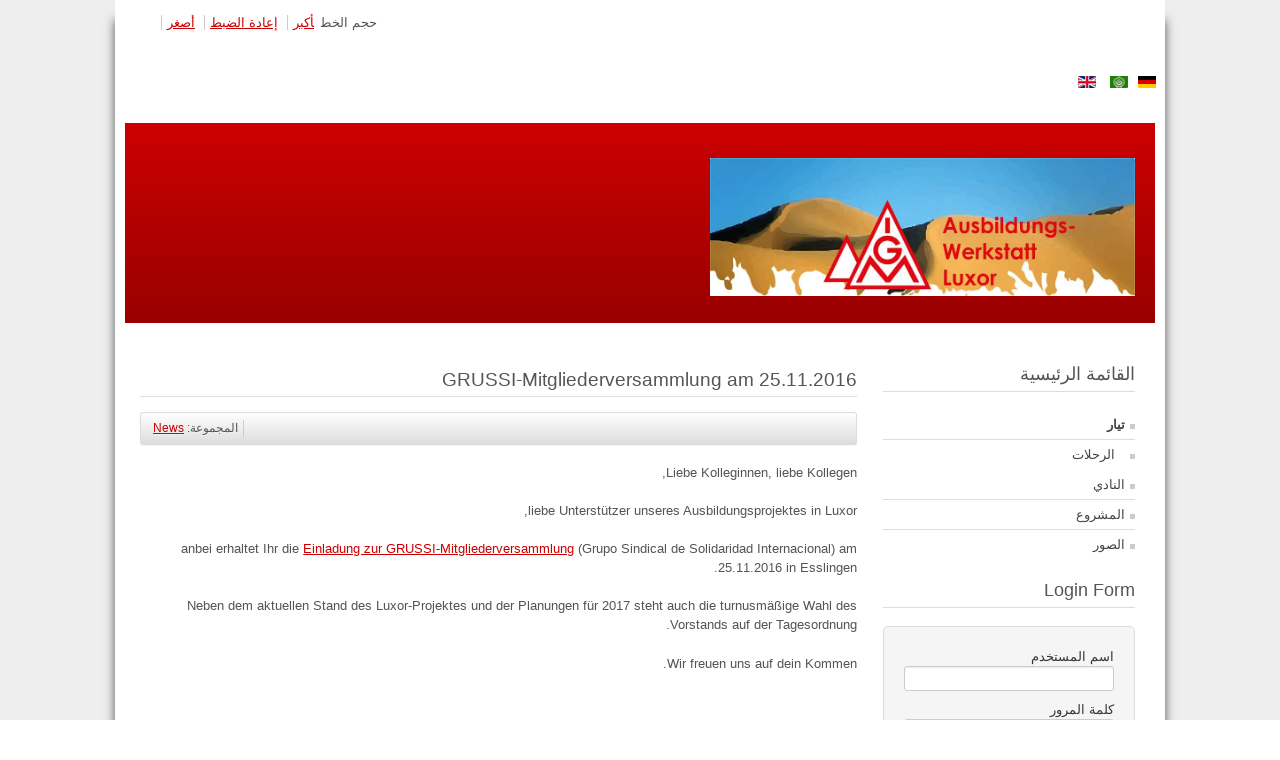

--- FILE ---
content_type: text/html; charset=utf-8
request_url: http://ausbildung-luxor.de/ar/
body_size: 6566
content:
<!DOCTYPE html>
<html lang="ar-aa" dir="rtl">
	<head>
		<meta name="viewport" content="width=device-width, initial-scale=1.0, maximum-scale=3.0, user-scalable=yes"/>
		<meta name="HandheldFriendly" content="true" />
		<meta name="apple-mobile-web-app-capable" content="YES" />
		<meta charset="utf-8" />
	<base href="http://ausbildung-luxor.de/ar/" />
	<meta name="keywords" content="joomla, Joomla" />
	<meta name="description" content="Joomla! - the dynamic portal engine and content management system" />
	<meta name="generator" content="Joomla! - Open Source Content Management" />
	<title>تيار</title>
	<link href="/ar/?format=feed&amp;type=rss" rel="alternate" type="application/rss+xml" title="RSS 2.0" />
	<link href="/ar/?format=feed&amp;type=atom" rel="alternate" type="application/atom+xml" title="Atom 1.0" />
	<link href="http://ausbildung-luxor.de/de/" rel="alternate" hreflang="de-DE" />
	<link href="http://ausbildung-luxor.de/ar/" rel="alternate" hreflang="ar-AA" />
	<link href="http://ausbildung-luxor.de/en/" rel="alternate" hreflang="en-GB" />
	<link href="/templates/beez3/favicon.ico" rel="shortcut icon" type="image/vnd.microsoft.icon" />
	<link href="/templates/system/css/system.css?81da8f1aed057ca6db16b36b2eff916e" rel="stylesheet" />
	<link href="/templates/beez3/css/position.css?81da8f1aed057ca6db16b36b2eff916e" rel="stylesheet" />
	<link href="/templates/beez3/css/layout.css?81da8f1aed057ca6db16b36b2eff916e" rel="stylesheet" />
	<link href="/templates/beez3/css/print.css?81da8f1aed057ca6db16b36b2eff916e" rel="stylesheet" media="print" />
	<link href="/templates/beez3/css/general.css?81da8f1aed057ca6db16b36b2eff916e" rel="stylesheet" />
	<link href="/templates/beez3/css/red.css?81da8f1aed057ca6db16b36b2eff916e" rel="stylesheet" />
	<link href="/templates/beez3/css/template_rtl.css?81da8f1aed057ca6db16b36b2eff916e" rel="stylesheet" />
	<!--[if IE 7]><link href="/templates/beez3/css/ie7only.css?81da8f1aed057ca6db16b36b2eff916e" rel="stylesheet" /><![endif]-->
	<link href="/media/mod_languages/css/template.css?81da8f1aed057ca6db16b36b2eff916e" rel="stylesheet" />
	<script type="application/json" class="joomla-script-options new">{"csrf.token":"70786a9eb1f148312cfebcc2762cf5f8","system.paths":{"root":"","base":""},"joomla.jtext":{"TPL_BEEZ3_ALTOPEN":"\u0645\u0641\u062a\u0648\u062d","TPL_BEEZ3_ALTCLOSE":"\u0645\u063a\u0644\u0642","TPL_BEEZ3_TEXTRIGHTOPEN":"\u0641\u062a\u062d \u0627\u0644\u0645\u0639\u0644\u0648\u0645\u0627\u062a","TPL_BEEZ3_TEXTRIGHTCLOSE":"\u0625\u063a\u0644\u0627\u0642 \u0627\u0644\u0645\u0639\u0644\u0648\u0645\u0627\u062a","TPL_BEEZ3_FONTSIZE":"\u062d\u062c\u0645 \u0627\u0644\u062e\u0637","TPL_BEEZ3_BIGGER":"\u0623\u0643\u0628\u0631","TPL_BEEZ3_RESET":"\u0625\u0639\u0627\u062f\u0629 \u0627\u0644\u0636\u0628\u0637","TPL_BEEZ3_SMALLER":"\u0623\u0635\u063a\u0631","TPL_BEEZ3_INCREASE_SIZE":"\u062a\u0643\u0628\u064a\u0631 \u0627\u0644\u062d\u062c\u0645","TPL_BEEZ3_REVERT_STYLES_TO_DEFAULT":"\u0625\u0639\u0627\u062f\u0629 \u0627\u0644\u0623\u0646\u0645\u0627\u0637 \u0625\u0644\u0649 \u0627\u0644\u0623\u0648\u0636\u0627\u0639 \u0627\u0644\u0627\u0641\u062a\u0631\u0627\u0636\u064a\u0629","TPL_BEEZ3_DECREASE_SIZE":"\u062a\u0635\u0641\u064a\u0631 \u0627\u0644\u062d\u062c\u0645","TPL_BEEZ3_OPENMENU":"\u0639\u0631\u0636 \u0627\u0644\u0642\u0627\u0626\u0645\u0629","TPL_BEEZ3_CLOSEMENU":"\u0625\u062e\u0641\u0627\u0621 \u0627\u0644\u0642\u0627\u0626\u0645\u0629"},"system.keepalive":{"interval":840000,"uri":"\/ar\/component\/ajax\/?format=json"}}</script>
	<script src="/media/jui/js/jquery.min.js?81da8f1aed057ca6db16b36b2eff916e"></script>
	<script src="/media/jui/js/jquery-noconflict.js?81da8f1aed057ca6db16b36b2eff916e"></script>
	<script src="/media/jui/js/jquery-migrate.min.js?81da8f1aed057ca6db16b36b2eff916e"></script>
	<script src="/media/system/js/caption.js?81da8f1aed057ca6db16b36b2eff916e"></script>
	<script src="/media/jui/js/bootstrap.min.js?81da8f1aed057ca6db16b36b2eff916e"></script>
	<script src="/media/system/js/mootools-core.js?81da8f1aed057ca6db16b36b2eff916e"></script>
	<script src="/media/system/js/core.js?81da8f1aed057ca6db16b36b2eff916e"></script>
	<script src="/media/system/js/mootools-more.js?81da8f1aed057ca6db16b36b2eff916e"></script>
	<script src="/templates/beez3/javascript/md_stylechanger.js?81da8f1aed057ca6db16b36b2eff916e"></script>
	<script src="/templates/beez3/javascript/hide.js?81da8f1aed057ca6db16b36b2eff916e"></script>
	<script src="/templates/beez3/javascript/respond.src.js?81da8f1aed057ca6db16b36b2eff916e"></script>
	<script src="/templates/beez3/javascript/template.js?81da8f1aed057ca6db16b36b2eff916e"></script>
	<!--[if lt IE 9]><script src="/media/jui/js/html5.js?81da8f1aed057ca6db16b36b2eff916e"></script><![endif]-->
	<!--[if lt IE 9]><script src="/media/system/js/polyfill.event.js?81da8f1aed057ca6db16b36b2eff916e"></script><![endif]-->
	<script src="/media/system/js/keepalive.js?81da8f1aed057ca6db16b36b2eff916e"></script>
	<script>
jQuery(window).on('load',  function() {
				new JCaption('img.caption');
			});jQuery(function($){ initTooltips(); $("body").on("subform-row-add", initTooltips); function initTooltips (event, container) { container = container || document;$(container).find(".hasTooltip").tooltip({"html": true,"container": "body"});} });
	var big        = '72%';
	var small      = '53%';
	var bildauf    = '/templates/beez3/images/plus.png';
	var bildzu     = '/templates/beez3/images/minus.png';
	var rightopen  = 'فتح المعلومات';
	var rightclose = 'إغلاق المعلومات';
	var altopen    = 'مفتوح';
	var altclose   = 'مغلق';

	</script>
	<link href="http://ausbildung-luxor.de/de/" rel="alternate" hreflang="x-default" />

	</head>
	<body id="shadow">
		<div id="all">
			<div id="back">
				<header id="header">
					<div class="logoheader">
						<h1 id="logo">
													<img src="/images/Logos/Banner_Ausbildungswerkstatt.jpg"  alt="" />
																		<span class="header1">
												</span></h1>
					</div><!-- end logoheader -->
					<ul class="skiplinks">
						<li><a href="#main" class="u2">التخطي إلى المحتويات</a></li>
						<li><a href="#nav" class="u2">الذهاب إلى قائمة التصفح الرئيسية و تسجيل الدخول</a></li>
											</ul>
					<h2 class="unseen">إظهار بحث المتصفح</h2>
					<h3 class="unseen">شريط المتصفح</h3>
					<div class="mod-languages">

	<ul class="lang-inline">
						<li class="" dir="ltr">
			<a href="/de/">
							<img src="/media/mod_languages/images/de.gif" alt="de-DE" title="de-DE" />						</a>
			</li>
								<li class="lang-active" dir="rtl">
			<a href="/ar/">
							<img src="/media/mod_languages/images/ar_aa.gif" alt="Arabic" title="Arabic" />						</a>
			</li>
								<li class="" dir="ltr">
			<a href="/en/">
							<img src="/media/mod_languages/images/en.gif" alt="English (UK)" title="English (UK)" />						</a>
			</li>
				</ul>

</div>

					<div id="line">
						<div id="fontsize"></div>
						<h3 class="unseen">البحث</h3>
						
					</div> <!-- end line -->
				</header><!-- end header -->
				<div id="contentarea">
					<div id="breadcrumbs">
						
					</div>

											<nav class="left1 leftbigger" id="nav">
									<div class="moduletable">
					<h3>القائمة الرئيسية</h3>
				<ul class="nav menu mod-list">
<li class="item-181 default current active deeper parent"><a href="/ar/" >تيار</a><ul class="nav-child unstyled small"><li class="item-182"><a href="/ar/aktuelles-ar/reiseberichte-ar" >الرحلات</a></li></ul></li><li class="item-184"><a href="/ar/der-verein-ar" >النادي</a></li><li class="item-185"><a href="/ar/das-projekt-ar" >المشروع</a></li><li class="item-186"><a href="/ar/bilder-ar" >الصور</a></li></ul>
</div>
			<div class="moduletable">
					<h3>Login Form</h3>
				<form action="/ar/" method="post" id="login-form" >
<fieldset class="userdata">
<p id="form-login-username">
	<label for="modlgn-username">اسم المستخدم</label>
	<input id="modlgn-username" type="text" name="username" class="inputbox"  size="18" />
</p>
<p id="form-login-password">
	<label for="modlgn-passwd">كلمة المرور</label>
	<input id="modlgn-passwd" type="password" name="password" class="inputbox" size="18" />
</p>
	<p id="form-login-remember">
		<label for="modlgn-remember">تذكرني</label>
		<input id="modlgn-remember" type="checkbox" name="remember" class="inputbox" value="yes"/>
	</p>
<input type="submit" name="Submit" class="button" value="تسجيل الدخول" />
<input type="hidden" name="option" value="com_users" />
<input type="hidden" name="task" value="user.login" />
<input type="hidden" name="return" value="aHR0cDovL2F1c2JpbGR1bmctbHV4b3IuZGUvYXIv" />
<input type="hidden" name="70786a9eb1f148312cfebcc2762cf5f8" value="1" /><ul>
	<li>
		<a href="/ar/show-user-profile-ar?view=reset">
		نسيت كلمـة المرور؟</a>
	</li>
	<li>
		<a href="/ar/show-user-profile-ar?view=remind">
		نسيت اسم المستخدم؟</a>
	</li>
	</ul>
</fieldset>
</form>
</div>
	
							
							
						</nav><!-- end navi -->
					
					<div id="wrapper2" >
						<div id="main">

							
							<div id="system-message-container">
	</div>

							<section class="blog">




<div class="items-leading">
			<article class="leading-0">
				<h2>
					GRUSSI-Mitgliederversammlung am 25.11.2016			</h2>

<div class="pull-left"></div>




	<dl class="article-info">
	<dt class="article-info-term">التفاصيل</dt>
		<dd class="category-name">
										المجموعة: <a href="/ar/">News</a>						</dd>
	</dl>
<p class="p1"><span class="s1">Liebe Kolleginnen, liebe Kollegen,</span></p>
<p class="p1"><span class="s1">liebe Unterst&uuml;tzer unseres Ausbildungsprojektes in Luxor,</span></p>
<p class="p1"><span class="s1">anbei erhaltet Ihr die <a href="/images/Beitragsbilder/PDF-Dateien/MV_20161125_Einladung.pdf">Einladung zur GRUSSI-Mitgliederversammlung</a> (Grupo Sindical de Solidaridad Internacional) am 25.11.2016 in Esslingen.</span></p>
<p class="p1"><span class="s1">Neben dem aktuellen Stand des Luxor-Projektes und der Planungen f&uuml;r 2017 steht auch die turnusm&auml;&szlig;ige Wahl des Vorstands&nbsp;</span><span class="s1">auf der Tagesordnung.</span></p>
<p class="p1"><span class="s1">Wir freuen uns auf dein Kommen.</span></p>


<div class="item-separator"></div>
		</article>
			</div>
													<div class="items-row cols-2 row-0">
				<article class="item column-1">
			<h2>
					تخرج أولى الدفعات في قسم التركيبات الكهربائية			</h2>

<div class="pull-left"></div>




	<dl class="article-info">
	<dt class="article-info-term">التفاصيل</dt>
		<dd class="category-name">
										المجموعة: <a href="/ar/">News</a>						</dd>
	<dd class="createdby">
							كتب بواسطة: Adalbert Kuhn			</dd>
	</dl>
<p dir="RTL" style="margin-bottom: 18pt; text-align: right; line-height: 18pt; vertical-align: baseline; direction: rtl; unicode-bidi: embed;"><span style="font-size: 9.5pt; font-family: Arial, sans-serif; color: #555555;">أقيمت حفلة تخرج أولى الدفعات في قسم التركيبات الكهربائية في</span><span style="font-size: 9.5pt; font-family: Arial, sans-serif; color: #555555;">المدرسة </span><span style="font-size: 9.5pt; font-family: Arial, sans-serif; color: #555555;">ال</span><span style="font-size: 9.5pt; font-family: Arial, sans-serif; color: #555555;">مهنية &ndash;أودياسات (</span><span dir="LTR" style="font-size: 9.5pt; font-family: Arial, sans-serif; color: #555555;">Odaisat</span><span style="font-size: 9.5pt; font-family: Arial, sans-serif; color: #555555;">) </span><span style="font-size: 9.5pt; font-family: Arial, sans-serif; color: #555555;">ب</span><span style="font-size: 9.5pt; font-family: Arial, sans-serif; color: #555555;">تحوت في الأقصر. حيث أتم الطلاب المتخرجون التدريب العملي في ورش العمل التدريبية في خلال عامين. &nbsp;و قد اجتاز الامتحان الشامل 19 من أصل 20 شابا, قد تقدموا للامتحان. وللاحتفال وصل وفد من ثمانية أعضاء من الجميعة بألمانيا . وقال رئيس الجمعية</span><span style="font-size: 9.5pt; font-family: Arial, sans-serif; color: #555555;">"</span><span dir="LTR" style="font-size: 9.5pt; font-family: Arial, sans-serif; color: #555555;">GESA Leesen</span><span style="font-size: 9.5pt; font-family: Arial, sans-serif; color: #555555;">"</span><span style="font-size: 9.5pt; font-family: Arial, sans-serif; color: #555555;">أن الجمعية تقف جنبا إلى جنب مع العديد من الشركات الداعمة لمواصلة تطويرالمشروع التدريبي في الأقصر وهو يأمل أن يستمر هذا التعاون ويتم بناء ورش عمل تدريبية لأعمال السباكة في المستقبل القريب.</span></p>
<p dir="RTL" style="margin-bottom: 18pt; text-align: right; line-height: 18pt; vertical-align: baseline; direction: rtl; unicode-bidi: embed;"><span style="font-size: 9.5pt; font-family: Arial, sans-serif; color: #555555;">من القاهرة حضر الإحتفال وفد من ستة أعضاء ممثلين من وزارة التربية والتعليم وقال كلمة الترحيب نائب</span><span style="font-size: 9.5pt; font-family: Arial, sans-serif; color: #555555;">محافظ</span><span style="font-size: 9.5pt; font-family: Arial, sans-serif; color: #555555;">الأقصر"السيد\ سمير</span><span style="font-size: 9.5pt; font-family: Arial, sans-serif; color: #555555;">جهاصي"</span><span style="font-size: 9.5pt; font-family: Arial, sans-serif; color: #555555;">في حضور رئيس بلدية تحوت "السيد\أيمن المدني"</span><span dir="LTR" style="font-size: 9.5pt; font-family: Arial, sans-serif; color: #555555;"> .</span></p>
<p dir="RTL" style="margin-bottom: 18pt; text-align: right; line-height: 18pt; vertical-align: baseline; direction: rtl; unicode-bidi: embed;"><span style="font-size: 9.5pt; font-family: Arial, sans-serif; color: #555555;">وفي منتصف الحفل تسلم الطلاب الخريجون من ممثلي الوفد في ايسلينجر بألمانيا هدايا, عبارة عن حقائب للمعدات لتساعدهم في عملهم وتعبيرا منا عن الشكر والتقدير لجهودهم في العامين الدراسيين</span></p>
<p dir="RTL" style="margin-bottom: 18pt; text-align: right; line-height: 18pt; vertical-align: baseline; direction: rtl; unicode-bidi: embed;"><span style="font-size: 9.5pt; font-family: Arial, sans-serif; color: #555555;"><img src="/images/phocagallery/daniel-daniels-up-eefa/21072016/image.jpeg" alt="image" /> </span></p>
<p dir="RTL" style="margin-bottom: 18pt; text-align: right; line-height: 18pt; vertical-align: baseline; direction: rtl; unicode-bidi: embed;"><span style="font-size: 9.5pt; font-family: Arial, sans-serif; color: #555555;">كان بالحفل العديد من أطفال تحوت الذين أضفوا جوء خاص من البهجة للاحتفال ,كما حضر الحفل العديد من أهالي الطلاب الخريجين, وقد ساعد المدرسون ومدير البرنامج التدريبي "طايح محمد" على نجاح الاحتفال بالرغم من اكتظاظ المكان بالحاضرين. وننتهز هذه الفرصة لنشكر مدير المدرسة المهنية "طايح محمد" لجهوده العظيمة في نجاح البرنامج التدريبي للطلاب وحرصه أيضا على نجاح هذا الاحتفال. الاحتفال بشكل عام كان فوضويا قليلا, مليء بكثير من ألوان الزينة ومصاحب بكثير من مكالمات التهنئة وصور السيلفي, التى من المتوقع أن تنتشر على صفحات التواصل الاجتماعي.</span></p>


<div class="item-separator"></div>
		</article>
											<article class="item column-2">
			<h2>
					المتدربون للأعمال الكهربائية يؤدون الامتحانات النص سنوية			</h2>

<div class="pull-left"></div>




	<dl class="article-info">
	<dt class="article-info-term">التفاصيل</dt>
		<dd class="category-name">
										المجموعة: <a href="/ar/">News</a>						</dd>
	<dd class="createdby">
							كتب بواسطة: Adalbert Kuhn			</dd>
	</dl>
<p><img src="/images/phocagallery/daniel-daniels-up-eefa/image.jpeg" alt="image" /></p>
<p dir="RTL" style="margin-top: 0cm; margin-right: 0cm; margin-bottom: 0.0001pt; text-align: right; line-height: 18pt; vertical-align: baseline; direction: rtl; unicode-bidi: embed; background-image: initial; background-attachment: initial; background-position: initial; background-repeat: initial;"><span style="font-size: 13pt; color: #555555;">وجوه سعيدة : 19 من الشباب ، الذين تتراوح أعمارهم بين 17 و 18 سنة &nbsp;أشعت وجوههم بهجة حيث هنأهم الممتحن من جهة&nbsp; اي جي ميتال &nbsp;"</span><span dir="LTR" style="font-size: 13pt; font-family: UICTFontTextStyleTallBody, serif; color: #555555;">IG Metall</span><span style="font-size: 13pt; color: #555555;"> "</span><span style="font-size: 13pt; color: #555555;">باجتيازهم الامتحانات&nbsp; العملية </span><span style="font-size: 13pt; color: #555555;">يوم 17 يوليو بتحوت, الأقصر.</span></p>
<p dir="RTL" style="margin-top: 0cm; margin-right: 0cm; margin-bottom: 0.0001pt; text-align: right; line-height: 18pt; vertical-align: baseline; direction: rtl; unicode-bidi: embed; background-image: initial; background-attachment: initial; background-position: initial; background-repeat: initial;"><span style="font-size: 13pt; color: #555555;">هذا هو الصف الثاني من ورشة التدريب بالأقصر، الذي يحظى بدعم كامل من قبل اي جي ميتال "</span><span dir="LTR" style="font-size: 13pt; font-family: UICTFontTextStyleTallBody, serif; color: #555555;">IG Metall</span><span style="font-size: 13pt; color: #555555;"> " اسلنغن. وهنأ</span><span style="font-size: 13pt; color: #555555;">مدير مدرسة التدريب</span><span style="font-size: 13pt; color: #555555;">الطائح محمد ، رئيس المدربين للأعمال الكهربائية ب</span><span style="font-size: 13pt; color: #555555;">أودياسات "</span><span dir="LTR" style="font-size: 13pt; font-family: UICTFontTextStyleTallBody, serif; color: #555555;">Odaisat Industrial Scholl </span><span style="font-size: 13pt; color: #555555;">" في تحوت على نجاح &nbsp;الطلاب ، الذين أبدوا شهاداتهم بفخر وصاحبت فرحة الطلاب الكثير من الصورة الشخصية مع الممتحنين من الوفد الألماني</span><span dir="LTR" style="font-size: 13pt; font-family: UICTFontTextStyleTallBody, serif; color: #555555;">.</span></p>


<div class="item-separator"></div>
		</article>
							<span class="row-separator"></span>
			</div>
													<div class="items-row cols-2 row-1">
				<article class="item column-1">
			<h2>
					اختيار 20 متدرب جدد لمشروع ورشة عمل التدريب في الأقصر			</h2>

<div class="pull-left"></div>




	<dl class="article-info">
	<dt class="article-info-term">التفاصيل</dt>
		<dd class="category-name">
										المجموعة: <a href="/ar/">News</a>						</dd>
	<dd class="createdby">
							كتب بواسطة: Adalbert Kuhn			</dd>
	</dl>
<p><img src="/images/phocagallery/daniel-daniels-up-eefa/20160718/image.jpeg" alt="image" /></p>
<p dir="RTL" style="margin-top: 0cm; margin-right: 0cm; margin-bottom: 18pt; text-align: right; line-height: 18pt; vertical-align: baseline; direction: rtl; unicode-bidi: embed; background-image: initial; background-attachment: initial; background-position: initial; background-repeat: initial;"><span lang="AR-SA" style="font-size: 9.5pt; font-family: Arial, sans-serif; color: #555555;">كان 25 شابا من جميع أنحاء الأقصر على وعي تام بأن سيكون لهم فرص أفضل في سوق العمل, إذا تم اختيارهم من بين المؤهلين للتدريب العملي الخاص بالأعمال الكهربائية في مشروع "ورشة تدريب الأقصر ". وبالفعل قد تم اختبارهم من جهة الفنيين الألمان من اسلنغن للمهارات التقنية ، وقياس </span><span lang="AR-SA" style="font-size: 10pt; font-family: Arial, sans-serif; color: #555555;">قدرتهم على الأسلاك المرن و سد </span><span lang="AR-SA" style="font-size: 9.5pt; font-family: Arial, sans-serif; color: #555555;">الموصل. وقد تمكن 20 شابا من اجتياز الاختبارات بنجاح, ونتمنى لهم وافر الحظ في مستقبلهم المهني.</span><span dir="LTR" style="font-size: 9.5pt; font-family: Arial, sans-serif; color: #555555;"></span></p>


<div class="item-separator"></div>
		</article>
											<article class="item column-2">
			<h2>
					(طائي) سيأتي لزيارة ألمانيا)			</h2>

<div class="pull-left"></div>




	<dl class="article-info">
	<dt class="article-info-term">التفاصيل</dt>
		<dd class="category-name">
										المجموعة: <a href="/ar/">News</a>						</dd>
	<dd class="createdby">
							كتب بواسطة: Super User			</dd>
	</dl>
<p dir="RTL" style="text-align: right; direction: rtl; unicode-bidi: embed;">في يونيو القادم سيأتيرئيس المدربين المسئول في مشروعنا بالأقصر, فعلى الرغم من اصابته في الساق ، فقد أصر على قبول الدعوة واغتنام الفرصة ليحسن معرفة الطلاب المصريين تجاه المعايير الغربية , والألمانية بصفة خاصة.</p>
<p dir="RTL" style="text-align: right; direction: rtl; unicode-bidi: embed;">فعلى الرغم من الجدول الزمني الضيق المخصص له, فهو يتطلع للقاء زملائه الألمان وكل المساندين للمشروع. ولهذا السبب قررنا أن ندعو لاجتماع عام في23 يونيو 2016 القادم, في تمام الساعة 6 مساء, في منزل الاتحاد باسلنغن - ألمانيا لنعطي له ولكل من يهمه الأمر انتهاز هذه الفرصة الجيدة للحديث معه وتبادل الآراء حول مشروعنا في الأقصر.</p>


<div class="item-separator"></div>
		</article>
							<span class="row-separator"></span>
			</div>
			

	
<div class="items-more">
	<h3>المزيد من المقالات...</h3>
	<ol>
			<li>
			<a href="/ar/19-sanitaerausbildung-startet-ar">
			بدأ التدريب المهني</a>
		</li>
			<li>
			<a href="/ar/15-training-project-luxor-ar">
			مشروع التدريب بالأقصر</a>
		</li>
		</ol>
</div>

	<div class="cat-children">

			<h3>
			مجموعات فرعية		</h3>
		

	<ul>
												<li class="first">
									<span class="item-title"><a href="/ar/aktuelles-ar/reiseberichte-ar">
						Reiseberichte</a>
					</span>

																
					
									</li>
																	</ul>

	</div>

	<div class="pagination">
			<p class="counter">
		الصفحة 1 من 2		</p>
		<ul>
	<li class="pagination-start"><span class="pagenav">البداية</span></li>
	<li class="pagination-prev"><span class="pagenav">السابق</span></li>
			<li><span class="pagenav">1</span></li>			<li><a href="/ar/?start=5" class="pagenav">2</a></li>		<li class="pagination-next"><a title="التالي" href="/ar/?start=5" class="hasTooltip pagenav">التالي</a></li>
	<li class="pagination-end"><a title="النهاية" href="/ar/?start=5" class="hasTooltip pagenav">النهاية</a></li>
</ul>
	</div>

</section>


						</div><!-- end main -->
					</div><!-- end wrapper -->

					
					
					<div class="wrap"></div>
				</div> <!-- end contentarea -->
			</div><!-- back -->
		</div><!-- all -->

		<div id="footer-outer">
			
			<div id="footer-sub">
				<footer id="footer">
					
				</footer><!-- end footer -->
			</div>
		</div>
		
	</body>
</html>


--- FILE ---
content_type: text/css
request_url: http://ausbildung-luxor.de/templates/beez3/css/template_rtl.css?81da8f1aed057ca6db16b36b2eff916e
body_size: 2625
content:
/**
 * @author Design & Accessible Team ( Angie Radtke  )
 * @package Joomla
 * @subpackage Accessible-Template-Beez
 * @copyright (C) 2010 Open Source Matters, Inc. <https://www.joomla.org>
 * @license GNU/GPL, see LICENSE.txt
 * Joomla! is free software. This version may have been modified pursuant to the
 * GNU General Public License, and as distributed it includes or is derivative
 * of works licensed under the GNU General Public License or other free or open
 * source software licenses. See COPYRIGHT.php for copyright notices and
 * details.
 */


 #all
{
	text-align: right;
}

#wrapper
{
	float:right;
}


#logo span
{
	padding-right:15px;}


h1#logo{
	font-family: 'Titillium Maps',  Arial;
	padding:0.9em 20px 20px 10px;
	/*text-transform:uppercase;*/
	text-align:right;
}

#logo
{
	margin-top:0.6em;
	margin-left:10px;
	/* position:absolute;*/
	display:block;
	padding:20px 20px 20px 10px;
	width:425px;
	padding-top:0.6em;
	font-weight:normal;
	line-height:1em;
	font-size:3em;
}

.logoheader
{
	text-align:right;
}

/* ##########################  header  ########################### */

#header
{
	font-size:1em;
	position:relative
}

#header ul.menu {
	text-align: right;
}

/* ++++++++++++++  search box+font options ++++++++++++++ */
#line {
	left: 20px;
	margin-right: -10px;
	right: auto;
	text-align: left;
}

/* ++++++++++++++  breadcrumbs   ++++++++++++++ */

#breadcrumbs {
	/*display: block;*/
	background: none;
	float: right;
	text-align: right;
	width: 100%;
}

#breadcrumbs *
{
	text-align:right;
	float: right;

}
/* for IE7 and less */
*:first-child+html .breadcrumbs, * html .breadcrumbs {
	width: 100%;
}
#breadcrumbs
{
	margin:15px 5px 15px 0px;
}
#breadcrumbs img
{
	padding: 4px 5px 0px 5px;
}

#breadcrumbs .showHere {
	margin-left: 4px;
}
ul.menu li a:link,ul.menu li a:visited {
	background: url(../images/nature/karo.gif) no-repeat scroll right 14px;
	padding-right: 10px;
}

ul.menu li {
	text-align: right;
}

ul.menu li.active ul li a:link,
ul.menu li.active ul li a:visited
{
	padding-right: 20px;
}

ul.menu li.active ul li.active a:link,
ul.menu li.active ul li.active a:visited
{
	padding-right: 20px;
}

ul.menu li.active ul li.active ul li a:link,
ul.menu li.active ul li.active ul li a:visited
{
	padding-right: 33px;
}

ul.menu li.active  ul li.active  ul li.active  ul li  a:link,
ul.menu li.active  ul li.active  ul li.active  ul li a:visited
{
	padding: 3px 47px 3px 2px;
	background:#fff url(../images/nature/arrow_small_rtl.png) no-repeat scroll right 8px;
}

ul.menu li.active  ul li.active  ul li.active  ul li.active	ul li  a:link,
ul.menu li.active  ul li.active  ul li.active  ul li.active	ul li a:visited
{
	padding-right:30px;
}

h3 {
	text-align: right
}

h3.js_heading a {
	position: absolute;
	right: auto;
	left: 5px
}

.box {
	text-align: right
}

ul.newsfeed {
	text-align: right
}

a.readmore:link,a.readmore:visited,.readmore a:link,.readmore a:visited
	{
	background: url(../images/nature/arrow1_rtl.gif) repeat-x scroll right top;
	padding-right: 10px !important
}

.readmore a:hover, .readmore a:active, .readmore a:focus,
a.readmore a:hover, a.readmore a:active, a.readmore a:focus
{
	background: url(../images/nature/arrow2_rtl.gif) no-repeat right 6px #555 !important;
}

.mailto-close {
	left: 5px !important;
	right: auto !important;
}

* html .mailto-close {
	left: 0;
	position: absolute;
	right: 340px !important
}

/* personal.css overrides */

.panel h3.pane-toggler a
{
	background:#f5f5f5 url(../images/slider_plus_rtl.png) left top no-repeat;
}
.panel h3.pane-toggler-down a
{
	background:#f5f5f5  url(../images/slider_minus_rtl.png) left top no-repeat;
	border-bottom:solid 1px #ddd;
}

.form-required
{
	background-position: right;
}

input.button,
button.button
{
	background:#FFFFFF url(../images/nature/arrow1_rtl.gif) no-repeat right top;
}

/* layout.css overrides */

#main ul
{
	padding:0 15px 0 0;
	margin:10px 0 10px 0px;
}

#main ol
{
	padding:0 20px 0 0;
	margin:10px 0 10px 0px;
}

.contact-email label
{
	width:17em;
	float:right;
}

#contact-email-copy
{
	float:right;
	margin-left:10px;
}

table.weblinks th, table.category th {
	text-align: right;
}

table th, table td {
	text-align: right;
}

dl.tabs {
	float: right;
	margin: 50px 0 0 0;
	z-index: 50;
	clear:both;
}

dl.tabs dt {
	float: right;
	padding: 4px 10px;
	border-left: 1px solid #ccc;
	border-right: 1px solid #ccc;
	border-top: 1px solid #ccc;
	margin-left: 3px;
	margin-right: 0px;
}

form fieldset dt
{
	clear:right ;
	float:right;
	width:12em;
	padding:3px 0
}

form fieldset dd
{
	float:right;
	padding:3px 0
}

#users-profile-core dt,
#users-profile-custom dt
{
	float:right;
	width:12em;
	padding:3px 0;


}

.profile-edit form#member-profile fieldset dt,
.registration form#member-registration fieldset dt
{padding:5px 0px 5px 5px; width:13em}


.login-fields label
{float:right}

/* ++++++++++++++  pagination  ++++++++++++++ */

#main .pagination
{
	float:right;
	text-align:right;
	padding:10px 10px 0px 0px;
	width: 100%;
	clear:both;
}

#main .pagination ul
{
	float:right;
	text-align:right;

}

#main .pagination li
{
	float:right;
	text-align:right;
}

#main .pagination li.pagination-start span,
#main .pagination li.pagination-start a
{
padding:4px 0;
}

.left1 {
	float: right;
	margin: 10px 10px 3% 10px ;
}


/* ++++++++++++++  login  ++++++++++++++ */



#login-form label
{
	margin-right:0px;
}

#form-login-remember label
{
	float:none;
	width:auto;
	display:inline
}

input.button,
button.button,
button.validate
{
	padding:3px 7px 5px 7px;
}

#modlgn-username,
#modlgn-passwd
{
	margin-right: 0;
}

.module_content #form-login-username label,
.module_content #form-login-password label
{
	float:right;

}

.login-fields
{
	margin:10px 0
}

.login-fields label
{
	float:right;
}

.login-description img,
.logout-description img
{
	float:right;
	margin-right:0px
}

.login-description,
.logout-description
{
	padding-right:5px;
	margin:20px 10px 0 0;
}

/* ++++++++++++++  columns alignment left to right  ++++++++++++++ */
ul.tabs li {
	float: right;
	border-left: 1px solid #DDDDDD;
	border-right: 0px solid #DDDDDD;
}


ul.pagenav li.pagenav-next {
	float: left;
}
ul.pagenav li.pagenav-prev {
	float: right;
}
#close span {
	width: auto;
	left: 20px;
	right: auto;
}
#header ul.menu li a:link,
#header ul.menu li a:visited
{
	border-right:solid 0px #237D85;
	border-left:solid 1px #237D85;
}

#header ul li.active a:link,
#header ul li.active a:visited
{
	border-right:solid 0px #237D85;
	border-left:solid 1px #237D85;
}
#fontsize {
	margin: 0 1px 0 20px;
	text-align: right;
}
#fontsize p a:link, #fontsize p a:visited {
	border-left: 1px solid #CCCCCC;
	border-right: none;
}
#header form .inputbox {
	margin: 2px 2px 2px 13px;
}
#header form .inputbox:focus { margin: 1px 1px 0 11px; }
#header ul.menu li {
	float: right;
}

/* ############## Blog/featured columns ######## */

.blog-featured .item, .blog .item {
	float:right;
}
.items-row .column-1 {
	margin-right: 0;
	margin-left: 4%;
}

#main ul.actions {
	text-align: left;
}

.content_rating {
	text-align: right;

}

ul.menu li ul li ul li ul li ul {
	padding-right: 7px;
}

#system-message dd.notice ul,
#system-message dd.error ul,
#system-message dd.message  ul {
        background-position: 100% 0!important;
        padding: 10px 40px 10px 10px!important;
}
#system-message dd.message  ul {
        background-image:url(../images/system/notice-info_rtl.png)!important;
}
#system-message dd.notice ul {
        background-image:url("../images/system/notice-note_rtl.png")!important;
}
#system-message dd.error ul {
        background-image:url(../images/system/notice-alert_rtl.png)!important;
}

/* ++++++++++++++  image float style ++++++++++++++ */
.img-fulltext-left {
	float: right;
	margin-left: 20px;
	margin-bottom: 20px;
}

.img-intro-left {
	float: right;
	margin-left: 10px;
	margin-bottom: 10px;
}

.img-fulltext-right {
	float:left;
	margin-right: 20px;
	margin-bottom: 20px;
}

.img-intro-right {
	float: left;
	margin-right: 10px;
	margin-bottom: 10px;
}

/* ++++++ Bootstrap markup ++++++++++++++ */
.pull-left {
	float: right;
}

/* ++++++ tooltip  +++++++ */
.tooltip.right {
	margin-left: -3px;
}
.tooltip.left {
	margin-left: 3px;
}
.popover,
.tooltip-inner {
	text-align: right;
}
.tooltip.top .tooltip-arrow {
	bottom: 0;
	right: 50%;
	margin-right: -5px;
}
.tooltip.right .tooltip-arrow {
	left: 0;
	border-width: 5px 0 5px 5px;
}
.tooltip.left .tooltip-arrow {
	right: 0;
	border-width: 5px 5px 5px 0;
}
.tooltip.bottom .tooltip-arrow {
	right: 50%;
	margin-right: -5px;
}

/* Smartsearch Calendar*/
#filter_date1_img,
#filter_date2_img {
	margin-left: 0;
	margin-right: 3px;
}
ul#finder-filter-select-dates li.filter-date {
	text-align: right;
}
.radio, .checkbox {
	padding-left: 0;
	padding-right: 4px;
}
#searchForm .searchintro {
	padding: 0 250px 0 0;
}